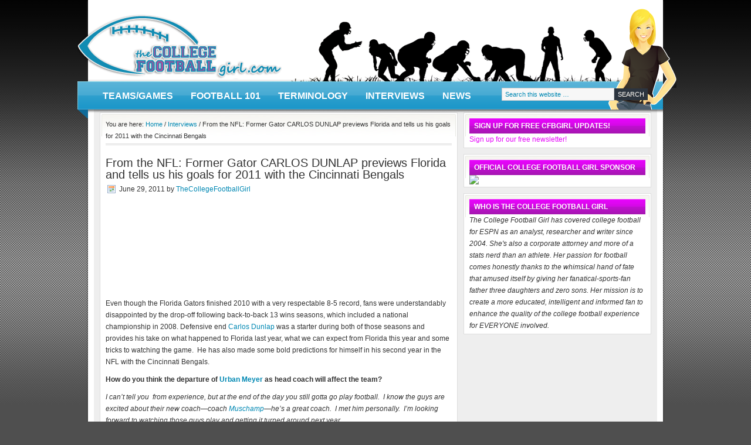

--- FILE ---
content_type: text/html; charset=UTF-8
request_url: https://thecollegefootballgirl.com/2011/06/29/from-the-nfl-former-gator-carlos-dunlap-previews-florida-and-tells-us-his-goals-for-2011-with-the-cincinnati-bengals/
body_size: 10431
content:
<!DOCTYPE html PUBLIC "-//W3C//DTD XHTML 1.0 Transitional//EN" "http://www.w3.org/TR/xhtml1/DTD/xhtml1-transitional.dtd">
<html xmlns="http://www.w3.org/1999/xhtml" lang="en-US" xml:lang="en-US">
<head profile="http://gmpg.org/xfn/11">
<meta http-equiv="Content-Type" content="text/html; charset=UTF-8" />
			<meta name="robots" content="noodp,noydir" />
		<title>From the NFL: Former Gator CARLOS DUNLAP previews Florida and tells us his goals for 2011 with the Cincinnati Bengals</title>
<meta name='robots' content='max-image-preview:large' />
	<style>img:is([sizes="auto" i], [sizes^="auto," i]) { contain-intrinsic-size: 3000px 1500px }</style>
	<link rel="alternate" type="application/rss+xml" title="The College Football Girl &raquo; Feed" href="https://thecollegefootballgirl.com/feed/" />
<link rel="alternate" type="application/rss+xml" title="The College Football Girl &raquo; Comments Feed" href="https://thecollegefootballgirl.com/comments/feed/" />
<link rel="alternate" type="application/rss+xml" title="The College Football Girl &raquo; From the NFL: Former Gator CARLOS DUNLAP previews Florida and tells us his goals for 2011 with the Cincinnati Bengals Comments Feed" href="https://thecollegefootballgirl.com/2011/06/29/from-the-nfl-former-gator-carlos-dunlap-previews-florida-and-tells-us-his-goals-for-2011-with-the-cincinnati-bengals/feed/" />
<link rel="canonical" href="https://thecollegefootballgirl.com/2011/06/29/from-the-nfl-former-gator-carlos-dunlap-previews-florida-and-tells-us-his-goals-for-2011-with-the-cincinnati-bengals/" />
<script type="text/javascript">
/* <![CDATA[ */
window._wpemojiSettings = {"baseUrl":"https:\/\/s.w.org\/images\/core\/emoji\/16.0.1\/72x72\/","ext":".png","svgUrl":"https:\/\/s.w.org\/images\/core\/emoji\/16.0.1\/svg\/","svgExt":".svg","source":{"concatemoji":"https:\/\/thecollegefootballgirl.com\/wp-includes\/js\/wp-emoji-release.min.js?ver=6.8.3"}};
/*! This file is auto-generated */
!function(s,n){var o,i,e;function c(e){try{var t={supportTests:e,timestamp:(new Date).valueOf()};sessionStorage.setItem(o,JSON.stringify(t))}catch(e){}}function p(e,t,n){e.clearRect(0,0,e.canvas.width,e.canvas.height),e.fillText(t,0,0);var t=new Uint32Array(e.getImageData(0,0,e.canvas.width,e.canvas.height).data),a=(e.clearRect(0,0,e.canvas.width,e.canvas.height),e.fillText(n,0,0),new Uint32Array(e.getImageData(0,0,e.canvas.width,e.canvas.height).data));return t.every(function(e,t){return e===a[t]})}function u(e,t){e.clearRect(0,0,e.canvas.width,e.canvas.height),e.fillText(t,0,0);for(var n=e.getImageData(16,16,1,1),a=0;a<n.data.length;a++)if(0!==n.data[a])return!1;return!0}function f(e,t,n,a){switch(t){case"flag":return n(e,"\ud83c\udff3\ufe0f\u200d\u26a7\ufe0f","\ud83c\udff3\ufe0f\u200b\u26a7\ufe0f")?!1:!n(e,"\ud83c\udde8\ud83c\uddf6","\ud83c\udde8\u200b\ud83c\uddf6")&&!n(e,"\ud83c\udff4\udb40\udc67\udb40\udc62\udb40\udc65\udb40\udc6e\udb40\udc67\udb40\udc7f","\ud83c\udff4\u200b\udb40\udc67\u200b\udb40\udc62\u200b\udb40\udc65\u200b\udb40\udc6e\u200b\udb40\udc67\u200b\udb40\udc7f");case"emoji":return!a(e,"\ud83e\udedf")}return!1}function g(e,t,n,a){var r="undefined"!=typeof WorkerGlobalScope&&self instanceof WorkerGlobalScope?new OffscreenCanvas(300,150):s.createElement("canvas"),o=r.getContext("2d",{willReadFrequently:!0}),i=(o.textBaseline="top",o.font="600 32px Arial",{});return e.forEach(function(e){i[e]=t(o,e,n,a)}),i}function t(e){var t=s.createElement("script");t.src=e,t.defer=!0,s.head.appendChild(t)}"undefined"!=typeof Promise&&(o="wpEmojiSettingsSupports",i=["flag","emoji"],n.supports={everything:!0,everythingExceptFlag:!0},e=new Promise(function(e){s.addEventListener("DOMContentLoaded",e,{once:!0})}),new Promise(function(t){var n=function(){try{var e=JSON.parse(sessionStorage.getItem(o));if("object"==typeof e&&"number"==typeof e.timestamp&&(new Date).valueOf()<e.timestamp+604800&&"object"==typeof e.supportTests)return e.supportTests}catch(e){}return null}();if(!n){if("undefined"!=typeof Worker&&"undefined"!=typeof OffscreenCanvas&&"undefined"!=typeof URL&&URL.createObjectURL&&"undefined"!=typeof Blob)try{var e="postMessage("+g.toString()+"("+[JSON.stringify(i),f.toString(),p.toString(),u.toString()].join(",")+"));",a=new Blob([e],{type:"text/javascript"}),r=new Worker(URL.createObjectURL(a),{name:"wpTestEmojiSupports"});return void(r.onmessage=function(e){c(n=e.data),r.terminate(),t(n)})}catch(e){}c(n=g(i,f,p,u))}t(n)}).then(function(e){for(var t in e)n.supports[t]=e[t],n.supports.everything=n.supports.everything&&n.supports[t],"flag"!==t&&(n.supports.everythingExceptFlag=n.supports.everythingExceptFlag&&n.supports[t]);n.supports.everythingExceptFlag=n.supports.everythingExceptFlag&&!n.supports.flag,n.DOMReady=!1,n.readyCallback=function(){n.DOMReady=!0}}).then(function(){return e}).then(function(){var e;n.supports.everything||(n.readyCallback(),(e=n.source||{}).concatemoji?t(e.concatemoji):e.wpemoji&&e.twemoji&&(t(e.twemoji),t(e.wpemoji)))}))}((window,document),window._wpemojiSettings);
/* ]]> */
</script>
<link rel='stylesheet' id='lifestyle-theme-css' href='https://thecollegefootballgirl.com/wp-content/themes/lifestyle/tcfg.css?ver=1.1' type='text/css' media='all' />
<style id='wp-emoji-styles-inline-css' type='text/css'>

	img.wp-smiley, img.emoji {
		display: inline !important;
		border: none !important;
		box-shadow: none !important;
		height: 1em !important;
		width: 1em !important;
		margin: 0 0.07em !important;
		vertical-align: -0.1em !important;
		background: none !important;
		padding: 0 !important;
	}
</style>
<link rel='stylesheet' id='wp-block-library-css' href='https://thecollegefootballgirl.com/wp-includes/css/dist/block-library/style.min.css?ver=6.8.3' type='text/css' media='all' />
<style id='classic-theme-styles-inline-css' type='text/css'>
/*! This file is auto-generated */
.wp-block-button__link{color:#fff;background-color:#32373c;border-radius:9999px;box-shadow:none;text-decoration:none;padding:calc(.667em + 2px) calc(1.333em + 2px);font-size:1.125em}.wp-block-file__button{background:#32373c;color:#fff;text-decoration:none}
</style>
<style id='global-styles-inline-css' type='text/css'>
:root{--wp--preset--aspect-ratio--square: 1;--wp--preset--aspect-ratio--4-3: 4/3;--wp--preset--aspect-ratio--3-4: 3/4;--wp--preset--aspect-ratio--3-2: 3/2;--wp--preset--aspect-ratio--2-3: 2/3;--wp--preset--aspect-ratio--16-9: 16/9;--wp--preset--aspect-ratio--9-16: 9/16;--wp--preset--color--black: #000000;--wp--preset--color--cyan-bluish-gray: #abb8c3;--wp--preset--color--white: #ffffff;--wp--preset--color--pale-pink: #f78da7;--wp--preset--color--vivid-red: #cf2e2e;--wp--preset--color--luminous-vivid-orange: #ff6900;--wp--preset--color--luminous-vivid-amber: #fcb900;--wp--preset--color--light-green-cyan: #7bdcb5;--wp--preset--color--vivid-green-cyan: #00d084;--wp--preset--color--pale-cyan-blue: #8ed1fc;--wp--preset--color--vivid-cyan-blue: #0693e3;--wp--preset--color--vivid-purple: #9b51e0;--wp--preset--gradient--vivid-cyan-blue-to-vivid-purple: linear-gradient(135deg,rgba(6,147,227,1) 0%,rgb(155,81,224) 100%);--wp--preset--gradient--light-green-cyan-to-vivid-green-cyan: linear-gradient(135deg,rgb(122,220,180) 0%,rgb(0,208,130) 100%);--wp--preset--gradient--luminous-vivid-amber-to-luminous-vivid-orange: linear-gradient(135deg,rgba(252,185,0,1) 0%,rgba(255,105,0,1) 100%);--wp--preset--gradient--luminous-vivid-orange-to-vivid-red: linear-gradient(135deg,rgba(255,105,0,1) 0%,rgb(207,46,46) 100%);--wp--preset--gradient--very-light-gray-to-cyan-bluish-gray: linear-gradient(135deg,rgb(238,238,238) 0%,rgb(169,184,195) 100%);--wp--preset--gradient--cool-to-warm-spectrum: linear-gradient(135deg,rgb(74,234,220) 0%,rgb(151,120,209) 20%,rgb(207,42,186) 40%,rgb(238,44,130) 60%,rgb(251,105,98) 80%,rgb(254,248,76) 100%);--wp--preset--gradient--blush-light-purple: linear-gradient(135deg,rgb(255,206,236) 0%,rgb(152,150,240) 100%);--wp--preset--gradient--blush-bordeaux: linear-gradient(135deg,rgb(254,205,165) 0%,rgb(254,45,45) 50%,rgb(107,0,62) 100%);--wp--preset--gradient--luminous-dusk: linear-gradient(135deg,rgb(255,203,112) 0%,rgb(199,81,192) 50%,rgb(65,88,208) 100%);--wp--preset--gradient--pale-ocean: linear-gradient(135deg,rgb(255,245,203) 0%,rgb(182,227,212) 50%,rgb(51,167,181) 100%);--wp--preset--gradient--electric-grass: linear-gradient(135deg,rgb(202,248,128) 0%,rgb(113,206,126) 100%);--wp--preset--gradient--midnight: linear-gradient(135deg,rgb(2,3,129) 0%,rgb(40,116,252) 100%);--wp--preset--font-size--small: 13px;--wp--preset--font-size--medium: 20px;--wp--preset--font-size--large: 36px;--wp--preset--font-size--x-large: 42px;--wp--preset--spacing--20: 0.44rem;--wp--preset--spacing--30: 0.67rem;--wp--preset--spacing--40: 1rem;--wp--preset--spacing--50: 1.5rem;--wp--preset--spacing--60: 2.25rem;--wp--preset--spacing--70: 3.38rem;--wp--preset--spacing--80: 5.06rem;--wp--preset--shadow--natural: 6px 6px 9px rgba(0, 0, 0, 0.2);--wp--preset--shadow--deep: 12px 12px 50px rgba(0, 0, 0, 0.4);--wp--preset--shadow--sharp: 6px 6px 0px rgba(0, 0, 0, 0.2);--wp--preset--shadow--outlined: 6px 6px 0px -3px rgba(255, 255, 255, 1), 6px 6px rgba(0, 0, 0, 1);--wp--preset--shadow--crisp: 6px 6px 0px rgba(0, 0, 0, 1);}:where(.is-layout-flex){gap: 0.5em;}:where(.is-layout-grid){gap: 0.5em;}body .is-layout-flex{display: flex;}.is-layout-flex{flex-wrap: wrap;align-items: center;}.is-layout-flex > :is(*, div){margin: 0;}body .is-layout-grid{display: grid;}.is-layout-grid > :is(*, div){margin: 0;}:where(.wp-block-columns.is-layout-flex){gap: 2em;}:where(.wp-block-columns.is-layout-grid){gap: 2em;}:where(.wp-block-post-template.is-layout-flex){gap: 1.25em;}:where(.wp-block-post-template.is-layout-grid){gap: 1.25em;}.has-black-color{color: var(--wp--preset--color--black) !important;}.has-cyan-bluish-gray-color{color: var(--wp--preset--color--cyan-bluish-gray) !important;}.has-white-color{color: var(--wp--preset--color--white) !important;}.has-pale-pink-color{color: var(--wp--preset--color--pale-pink) !important;}.has-vivid-red-color{color: var(--wp--preset--color--vivid-red) !important;}.has-luminous-vivid-orange-color{color: var(--wp--preset--color--luminous-vivid-orange) !important;}.has-luminous-vivid-amber-color{color: var(--wp--preset--color--luminous-vivid-amber) !important;}.has-light-green-cyan-color{color: var(--wp--preset--color--light-green-cyan) !important;}.has-vivid-green-cyan-color{color: var(--wp--preset--color--vivid-green-cyan) !important;}.has-pale-cyan-blue-color{color: var(--wp--preset--color--pale-cyan-blue) !important;}.has-vivid-cyan-blue-color{color: var(--wp--preset--color--vivid-cyan-blue) !important;}.has-vivid-purple-color{color: var(--wp--preset--color--vivid-purple) !important;}.has-black-background-color{background-color: var(--wp--preset--color--black) !important;}.has-cyan-bluish-gray-background-color{background-color: var(--wp--preset--color--cyan-bluish-gray) !important;}.has-white-background-color{background-color: var(--wp--preset--color--white) !important;}.has-pale-pink-background-color{background-color: var(--wp--preset--color--pale-pink) !important;}.has-vivid-red-background-color{background-color: var(--wp--preset--color--vivid-red) !important;}.has-luminous-vivid-orange-background-color{background-color: var(--wp--preset--color--luminous-vivid-orange) !important;}.has-luminous-vivid-amber-background-color{background-color: var(--wp--preset--color--luminous-vivid-amber) !important;}.has-light-green-cyan-background-color{background-color: var(--wp--preset--color--light-green-cyan) !important;}.has-vivid-green-cyan-background-color{background-color: var(--wp--preset--color--vivid-green-cyan) !important;}.has-pale-cyan-blue-background-color{background-color: var(--wp--preset--color--pale-cyan-blue) !important;}.has-vivid-cyan-blue-background-color{background-color: var(--wp--preset--color--vivid-cyan-blue) !important;}.has-vivid-purple-background-color{background-color: var(--wp--preset--color--vivid-purple) !important;}.has-black-border-color{border-color: var(--wp--preset--color--black) !important;}.has-cyan-bluish-gray-border-color{border-color: var(--wp--preset--color--cyan-bluish-gray) !important;}.has-white-border-color{border-color: var(--wp--preset--color--white) !important;}.has-pale-pink-border-color{border-color: var(--wp--preset--color--pale-pink) !important;}.has-vivid-red-border-color{border-color: var(--wp--preset--color--vivid-red) !important;}.has-luminous-vivid-orange-border-color{border-color: var(--wp--preset--color--luminous-vivid-orange) !important;}.has-luminous-vivid-amber-border-color{border-color: var(--wp--preset--color--luminous-vivid-amber) !important;}.has-light-green-cyan-border-color{border-color: var(--wp--preset--color--light-green-cyan) !important;}.has-vivid-green-cyan-border-color{border-color: var(--wp--preset--color--vivid-green-cyan) !important;}.has-pale-cyan-blue-border-color{border-color: var(--wp--preset--color--pale-cyan-blue) !important;}.has-vivid-cyan-blue-border-color{border-color: var(--wp--preset--color--vivid-cyan-blue) !important;}.has-vivid-purple-border-color{border-color: var(--wp--preset--color--vivid-purple) !important;}.has-vivid-cyan-blue-to-vivid-purple-gradient-background{background: var(--wp--preset--gradient--vivid-cyan-blue-to-vivid-purple) !important;}.has-light-green-cyan-to-vivid-green-cyan-gradient-background{background: var(--wp--preset--gradient--light-green-cyan-to-vivid-green-cyan) !important;}.has-luminous-vivid-amber-to-luminous-vivid-orange-gradient-background{background: var(--wp--preset--gradient--luminous-vivid-amber-to-luminous-vivid-orange) !important;}.has-luminous-vivid-orange-to-vivid-red-gradient-background{background: var(--wp--preset--gradient--luminous-vivid-orange-to-vivid-red) !important;}.has-very-light-gray-to-cyan-bluish-gray-gradient-background{background: var(--wp--preset--gradient--very-light-gray-to-cyan-bluish-gray) !important;}.has-cool-to-warm-spectrum-gradient-background{background: var(--wp--preset--gradient--cool-to-warm-spectrum) !important;}.has-blush-light-purple-gradient-background{background: var(--wp--preset--gradient--blush-light-purple) !important;}.has-blush-bordeaux-gradient-background{background: var(--wp--preset--gradient--blush-bordeaux) !important;}.has-luminous-dusk-gradient-background{background: var(--wp--preset--gradient--luminous-dusk) !important;}.has-pale-ocean-gradient-background{background: var(--wp--preset--gradient--pale-ocean) !important;}.has-electric-grass-gradient-background{background: var(--wp--preset--gradient--electric-grass) !important;}.has-midnight-gradient-background{background: var(--wp--preset--gradient--midnight) !important;}.has-small-font-size{font-size: var(--wp--preset--font-size--small) !important;}.has-medium-font-size{font-size: var(--wp--preset--font-size--medium) !important;}.has-large-font-size{font-size: var(--wp--preset--font-size--large) !important;}.has-x-large-font-size{font-size: var(--wp--preset--font-size--x-large) !important;}
:where(.wp-block-post-template.is-layout-flex){gap: 1.25em;}:where(.wp-block-post-template.is-layout-grid){gap: 1.25em;}
:where(.wp-block-columns.is-layout-flex){gap: 2em;}:where(.wp-block-columns.is-layout-grid){gap: 2em;}
:root :where(.wp-block-pullquote){font-size: 1.5em;line-height: 1.6;}
</style>
<link rel='stylesheet' id='wp-components-css' href='https://thecollegefootballgirl.com/wp-includes/css/dist/components/style.min.css?ver=6.8.3' type='text/css' media='all' />
<link rel='stylesheet' id='godaddy-styles-css' href='https://thecollegefootballgirl.com/wp-content/mu-plugins/vendor/wpex/godaddy-launch/includes/Dependencies/GoDaddy/Styles/build/latest.css?ver=2.0.2' type='text/css' media='all' />
<!--[if lt IE 9]>
<script type="text/javascript" src="https://thecollegefootballgirl.com/wp-content/themes/genesis/lib/js/html5shiv.min.js?ver=3.7.3" id="html5shiv-js"></script>
<![endif]-->
<link rel="https://api.w.org/" href="https://thecollegefootballgirl.com/wp-json/" /><link rel="alternate" title="JSON" type="application/json" href="https://thecollegefootballgirl.com/wp-json/wp/v2/posts/976" /><link rel="EditURI" type="application/rsd+xml" title="RSD" href="https://thecollegefootballgirl.com/xmlrpc.php?rsd" />
<link rel="alternate" title="oEmbed (JSON)" type="application/json+oembed" href="https://thecollegefootballgirl.com/wp-json/oembed/1.0/embed?url=https%3A%2F%2Fthecollegefootballgirl.com%2F2011%2F06%2F29%2Ffrom-the-nfl-former-gator-carlos-dunlap-previews-florida-and-tells-us-his-goals-for-2011-with-the-cincinnati-bengals%2F" />
<link rel="alternate" title="oEmbed (XML)" type="text/xml+oembed" href="https://thecollegefootballgirl.com/wp-json/oembed/1.0/embed?url=https%3A%2F%2Fthecollegefootballgirl.com%2F2011%2F06%2F29%2Ffrom-the-nfl-former-gator-carlos-dunlap-previews-florida-and-tells-us-his-goals-for-2011-with-the-cincinnati-bengals%2F&#038;format=xml" />
<link rel="icon" href="https://thecollegefootballgirl.com/wp-content/themes/lifestyle/images/favicon.ico" />
</head>
<body class="wp-singular post-template-default single single-post postid-976 single-format-standard wp-theme-genesis wp-child-theme-lifestyle content-sidebar tcfg.css"><div id="wrap"><div id="header"><div class="wrap"><div id="title-area"><p id="title"><a href="https://thecollegefootballgirl.com/">The College Football Girl</a></p></div><div class="widget-area header-widget-area"><div id="search-3" class="widget widget_search"><div class="widget-wrap"><form method="get" class="searchform search-form" action="https://thecollegefootballgirl.com/" role="search" ><input type="text" value="Search this website &#x02026;" name="s" class="s search-input" onfocus="if ('Search this website &#x2026;' === this.value) {this.value = '';}" onblur="if ('' === this.value) {this.value = 'Search this website &#x2026;';}" /><input type="submit" class="searchsubmit search-submit" value="Search" /></form></div></div>
</div></div></div><div id="nav"><div class="wrap"><ul id="menu-top-menu" class="menu genesis-nav-menu menu-primary"><li id="menu-item-3146" class="menu-item menu-item-type-taxonomy menu-item-object-category menu-item-has-children menu-item-3146"><a href="https://thecollegefootballgirl.com/category/teams-games/">Teams/Games</a>
<ul class="sub-menu">
	<li id="menu-item-835" class="menu-item menu-item-type-taxonomy menu-item-object-category menu-item-835"><a href="https://thecollegefootballgirl.com/category/teams-games/what-to-watch-for/">What to Watch for</a></li>
	<li id="menu-item-519" class="menu-item menu-item-type-taxonomy menu-item-object-category menu-item-519"><a href="https://thecollegefootballgirl.com/category/teams-games/game-results/">Game Results</a></li>
	<li id="menu-item-3041" class="menu-item menu-item-type-taxonomy menu-item-object-category menu-item-3041"><a href="https://thecollegefootballgirl.com/category/teams-games/teams/">Team Summaries</a></li>
</ul>
</li>
<li id="menu-item-3054" class="menu-item menu-item-type-taxonomy menu-item-object-category menu-item-has-children menu-item-3054"><a href="https://thecollegefootballgirl.com/category/football-101/">Football 101</a>
<ul class="sub-menu">
	<li id="menu-item-3138" class="menu-item menu-item-type-post_type menu-item-object-page menu-item-3138"><a href="https://thecollegefootballgirl.com/football-terms/the-basics/an-introduction-to-football/">An Introduction to Football</a></li>
	<li id="menu-item-883" class="menu-item menu-item-type-taxonomy menu-item-object-category menu-item-883"><a href="https://thecollegefootballgirl.com/category/football-101/football-strategy-information/">Football Strategy &#038; Information</a></li>
	<li id="menu-item-3056" class="menu-item menu-item-type-taxonomy menu-item-object-category menu-item-3056"><a href="https://thecollegefootballgirl.com/category/football-101/offense/">Offense</a></li>
	<li id="menu-item-3048" class="menu-item menu-item-type-post_type menu-item-object-page menu-item-3048"><a href="https://thecollegefootballgirl.com/football-terms/the-basics/offensive-strategy-terms/">Offensive Strategy Terms</a></li>
	<li id="menu-item-3055" class="menu-item menu-item-type-taxonomy menu-item-object-category menu-item-3055"><a href="https://thecollegefootballgirl.com/category/football-101/defense/">Defense</a></li>
	<li id="menu-item-3137" class="menu-item menu-item-type-post_type menu-item-object-page menu-item-3137"><a href="https://thecollegefootballgirl.com/football-terms/the-basics/defensive-strategy-terms/">Defensive Strategy Terms</a></li>
	<li id="menu-item-472" class="menu-item menu-item-type-post_type menu-item-object-page menu-item-472"><a href="https://thecollegefootballgirl.com/football-terms/advanced/">Advanced</a></li>
</ul>
</li>
<li id="menu-item-40" class="menu-item menu-item-type-post_type menu-item-object-page menu-item-has-children menu-item-40"><a href="https://thecollegefootballgirl.com/football-terms/">Terminology</a>
<ul class="sub-menu">
	<li id="menu-item-41" class="menu-item menu-item-type-post_type menu-item-object-page menu-item-41"><a href="https://thecollegefootballgirl.com/football-terms/definitions/">Definitions</a></li>
	<li id="menu-item-54" class="menu-item menu-item-type-post_type menu-item-object-page menu-item-54"><a href="https://thecollegefootballgirl.com/football-terms/penalties/">Penalties</a></li>
	<li id="menu-item-3044" class="menu-item menu-item-type-post_type menu-item-object-page menu-item-3044"><a href="https://thecollegefootballgirl.com/football-terms/the-basics/the-positions/">The Positions</a></li>
	<li id="menu-item-3050" class="menu-item menu-item-type-post_type menu-item-object-page menu-item-3050"><a href="https://thecollegefootballgirl.com/football-terms/the-basics/players-by-position/">Players by Position</a></li>
	<li id="menu-item-3049" class="menu-item menu-item-type-post_type menu-item-object-page menu-item-3049"><a href="https://thecollegefootballgirl.com/football-terms/the-basics/general-football-terms/">General Football Terms</a></li>
</ul>
</li>
<li id="menu-item-841" class="menu-item menu-item-type-taxonomy menu-item-object-category current-post-ancestor current-menu-parent current-post-parent menu-item-841"><a href="https://thecollegefootballgirl.com/category/interviews/">Interviews</a></li>
<li id="menu-item-38" class="menu-item menu-item-type-taxonomy menu-item-object-category menu-item-has-children menu-item-38"><a href="https://thecollegefootballgirl.com/category/cfb-news/">News</a>
<ul class="sub-menu">
	<li id="menu-item-877" class="menu-item menu-item-type-taxonomy menu-item-object-category menu-item-877"><a href="https://thecollegefootballgirl.com/category/cfb-news/hiring-firings-scandals-money/">Hiring, Firings, Scandals &#038; Money</a></li>
	<li id="menu-item-836" class="menu-item menu-item-type-taxonomy menu-item-object-category menu-item-836"><a href="https://thecollegefootballgirl.com/category/cfb-news/response-to-the-media/">Response to the Media</a></li>
	<li id="menu-item-1460" class="menu-item menu-item-type-post_type menu-item-object-page menu-item-1460"><a href="https://thecollegefootballgirl.com/football-terms/about-and-contact-information/">About and Contact Information</a></li>
</ul>
</li>
</ul></div></div><div id="inner"><div id="content-sidebar-wrap"><div id="content" class="hfeed"><div class="breadcrumb">You are here: <a href="https://thecollegefootballgirl.com/"><span class="breadcrumb-link-text-wrap" itemprop="name">Home</span></a> <span aria-label="breadcrumb separator">/</span> <a href="https://thecollegefootballgirl.com/category/interviews/"><span class="breadcrumb-link-text-wrap" itemprop="name">Interviews</span></a> <span aria-label="breadcrumb separator">/</span> From the NFL: Former Gator CARLOS DUNLAP previews Florida and tells us his goals for 2011 with the Cincinnati Bengals</div><div class="post-976 post type-post status-publish format-standard hentry category-interviews tag-cincinnati tag-defensive-end tag-florida tag-gators tag-nfl tag-nfl-draft-2010 entry"><h1 class="entry-title">From the NFL: Former Gator CARLOS DUNLAP previews Florida and tells us his goals for 2011 with the Cincinnati Bengals</h1>
<div class="post-info"><span class="date published time" title="2011-06-29T09:48:51-04:00">June 29, 2011</span>  by <span class="author vcard"><span class="fn"><a href="https://thecollegefootballgirl.com/author/thecollegefootballgirl/" rel="author">TheCollegeFootballGirl</a></span></span>  </div><div class="entry-content"><p style="text-align: center;"><a href="http://tcfg.wpengine.com/wp-content/uploads/2011/06/Bengals-Dunlap-Draft-2010.jpg"><img decoding="async" class="size-thumbnail wp-image-978  aligncenter" title="Bengals Dunlap Draft 2010" src="http://tcfg.wpengine.com/wp-content/uploads/2011/06/Bengals-Dunlap-Draft-2010-150x150.jpg" alt="" width="150" height="150" /></a></p>
<p>Even though the Florida Gators finished 2010 with a very respectable 8-5 record, fans were understandably disappointed by the drop-off following back-to-back 13 wins seasons, which included a national championship in 2008. Defensive end <a href="http://www.nfl.com/player/carlosdunlap/496780/profile" target="_blank">Carlos Dunlap </a>was a starter during both of those seasons and provides his take on what happened to Florida last year, what we can expect from Florida this year and some tricks to watching the game.  He has also made some bold predictions for himself in his second year in the NFL with the Cincinnati Bengals.</p>
<p><strong>How do you think the departure of <a href="http://www.tampabay.com/sports/college/article1142897.ece" target="_blank">Urban Meyer </a>as head coach will affect the team?</strong> <em></em></p>
<p><em>I can’t tell you  from experience, but at the end of the day you still gotta go play football.  I know the guys are excited about their new coach—coach <a href="http://www.coachwillmuschamp.com/pages/main" target="_blank">Muschamp</a>—he’s a great coach.  I met him personally.  I’m looking forward to watching those guys play and getting it turned around next year.</em></p>
<p><strong>Why did the defense struggle so much last year?</strong> <em>We lost a lot of our senior leadership.  A lot of the guys that were drafted were juniors—so they were supposed to be the senior leadership, like me, <a href="http://www.nfl.com/player/maurkicepouncey/497042/profile" target="_blank">[Maurkice] Pouncey</a>, <a href="http://http://www.clevelandbrowns.com/team/roster/Joe-Haden/139a20cc-92d4-4d34-9afc-6201f748db19" target="_blank">Joe Haden</a>.  All of us would have been seniors last year.  I don’t want to say it was the determining factor, but when you lose a lot of your starters or a lot of your key playmakers, the young guys have to be ready to step up and they have to be ready to fill those shoes. </em></p>
<p><strong>How well do you expect Florida’s defensive line [where Dunlap played] to perform considering that they declined significantly last year due to the loss of talent and this year, once again, they lose several starters? </strong><em>The whole young line is going to emerge this year <span style="text-decoration: underline;">as a force</span>.  They look pretty promising to me.  They have a lot of young talent.  I think they have a strong rotation going.  And depth—they have a 3 to 4 man rotation almost at every position.</em><strong> [**note that depth is an important factor in keeping players fresh, finding the right talent and dealing with injuries].</strong></p>
<p><strong>Scouts have described you as having the rare gifts of speed, size and strength.  But what do you think is the most important of those three factors?</strong> [The answer: none of the above]. <em>In my position, I believe the combination is the most important factor.  Unless you excel in one of them more than the others, I think the balance is good.  You’ve got your speed rushers like Dwight Freeney [NFL-Indianapolis Colts], you’ve got your power rushers, and you&#8217;ve got your balanced rushers like Julius Peppers [NFL-Chicago Bears].  I like the balance.  <span style="text-decoration: underline;">I want to be able to stop the run as well as the pass and staying balanced allows you to do that more</span></em>.</p>
<p><strong>What is the biggest difference between college and the NFL? </strong><em>Speed of the game and the playbook.  My biggest adjustment to the game was learning the playbook, learning why we do the things we do and understanding the defense</em>.</p>
<p><strong>You have obviously heard the discussion about quarterback <a href="http://www.johnbrantley.org/" target="_blank">John Brantley</a>, especially the criticism that he doesn’t throw the ball <a href="http://tcfg.wpengine.com/reference-materials/definitions/#downfield" target="_blank">downfield </a>well [This usually refers to passes thrown for more than 20 yards.  This is something that can become a factor when time is running out or when it is a third and long situation, such that there is a significant amount of yardage to gain on a single play or else be forced to punt]. </strong><strong>What is your opinion of Brantley? </strong><em>I like Brantley.  Brantley came in with me in my class and he looks like a promising pocket passer.  But last year he was in a bad situation.  They were rotating quarterbacks a lot and it’s hard for you to come in after not being in on downs one and two and then <a href="http://tcfg.wpengine.com/reference-materials/the-basics/an-introduction-to-football/" target="_blank">come in on third down and be expected to get a first down</a> on third and long.  No great quarterback could do that overnight—not even <a href="http://sports.espn.go.com/nfl/news/story?id=3805670" target="_blank">Peyton Manning</a> could sit out the first two downs and then come in and throw a touchdown on third and long.  You’ve got to get in that rhythm and when you’re not in that rhythm it makes it even harder.</em></p>
<p><strong>What do you miss the most about being a Gator?</strong> <em>The fan support and playing in <span style="text-decoration: underline;"><a href="http://en.wikipedia.org/wiki/Ben_Hill_Griffin_Stadium" target="_blank">the Swamp</a></span></em>.</p>
<p><strong>When you&#8217;re watching a game or film, what&#8217;s the first thing you look at?</strong> <em>If I’m watching film, I’m watching the man I’m going against because I have to beat the <a href="http://tcfg.wpengine.com/reference-materials/definitions/#offensivelinemen" target="_blank">tackle</a> before I can do anything else.</em></p>
<p><strong>What are you looking for? </strong><em>I read the tackle.  If he shows me run, then I have to play the run and keep the ball inside of me.  I cannot allow the running back to get outside of me or to come in my <a href="http://tcfg.wpengine.com/reference-materials/definitions/#gap" target="_blank">gap</a>.  If it’s pass, then I have to beat the tackle around the edge and get to the quarterback before he throws the ball downfield.<br />
</em></p>
<p><strong>The tackle isn&#8217;t voluntarily showing you what he’s doing, so how do you know if he’s “showing” run or pass? </strong><em>I can’t reveal my secrets (laughing).  But if he’s coming at you or gaining ground towards you or if he’s meeting you as you come off the ball, then you know it’s run.  Because if it’s pass he’s going to get depth—he’s going to back away from you so he can play you better.</em></p>
<p><strong>Now that we know what to look for, what can we expect from you in your second season in the NFL? </strong><em>Building on what I finished with last year.  I started off pretty late and I want to continue to build from there.  I was fortunate enough to finish with 9.5 and <span style="text-decoration: underline;">this year I want to plan on going after 13</span>&#8230;</em></p>
<p>(For those of you who are in my fantasy football league, please stop reading now as some insider information follows and I don’t want you knowing my draft strategy.)</p>
<p>…“13” refers to the number of sacks Dunlap expects to have in 2011.  And why that number?  Last year the sack leader in the NFL at defensive end had 13 sacks.  (And the overall leader, outside linebacker DeMarcus Ware, had 15.5 sacks).</p>
<p><strong>You&#8217;ve convinced me to draft you in my fantasy football league this fall, so now where should I draft you compared to other defensive players?</strong> <em>Number one.  Ain’t nothing worth any other position than being number one.  I want to be number one.”</em></p>
<p><strong>And without hesitation, he added</strong>&#8230; “<em>My next goal is to lead the league</em>.”</p>
</div><div class="adsense">

<!-- place Google AdSense code here -->

</div><div class="post-meta"><span class="categories">Filed Under: <a href="https://thecollegefootballgirl.com/category/interviews/" rel="category tag">Interviews</a></span> <span class="tags">Tagged With: <a href="https://thecollegefootballgirl.com/tag/cincinnati/" rel="tag">Cincinnati</a>, <a href="https://thecollegefootballgirl.com/tag/defensive-end/" rel="tag">Defensive End</a>, <a href="https://thecollegefootballgirl.com/tag/florida/" rel="tag">Florida</a>, <a href="https://thecollegefootballgirl.com/tag/gators/" rel="tag">Gators</a>, <a href="https://thecollegefootballgirl.com/tag/nfl/" rel="tag">NFL</a>, <a href="https://thecollegefootballgirl.com/tag/nfl-draft-2010/" rel="tag">NFL Draft 2010</a></span></div></div><div id="pings"><h3>Trackbacks</h3><ol class="ping-list">		<li class="pingback even thread-even depth-1" id="comment-136">
				<div id="div-comment-136" class="comment-body">
				<div class="comment-author vcard">
						<cite class="fn"><a href="http://tcfg.wpengine.com/2011/07/20/florida-2011/" class="url" rel="ugc external nofollow">Florida 2011</a></cite> <span class="says">says:</span>		</div>
		
		<div class="comment-meta commentmetadata">
			<a href="https://thecollegefootballgirl.com/2011/06/29/from-the-nfl-former-gator-carlos-dunlap-previews-florida-and-tells-us-his-goals-for-2011-with-the-cincinnati-bengals/#comment-136">July 20, 2011 at 12:38 pm</a>		</div>

		<p>[&#8230;] 3rd and long situation because all of that yardage must be gained in a single play.  Former Gator Carlos Dunlap refers to this and explains why Brantley struggled with those [&#8230;]</p>

		
				</div>
				</li><!-- #comment-## -->
		<li class="pingback odd alt thread-odd thread-alt depth-1" id="comment-177">
				<div id="div-comment-177" class="comment-body">
				<div class="comment-author vcard">
						<cite class="fn"><a href="http://tcfg.wpengine.com/2011/08/11/minnesota-2011/" class="url" rel="ugc external nofollow">Minnesota 2011</a></cite> <span class="says">says:</span>		</div>
		
		<div class="comment-meta commentmetadata">
			<a href="https://thecollegefootballgirl.com/2011/06/29/from-the-nfl-former-gator-carlos-dunlap-previews-florida-and-tells-us-his-goals-for-2011-with-the-cincinnati-bengals/#comment-177">August 11, 2011 at 12:34 pm</a>		</div>

		<p>[&#8230;] was doing, but Gray was also out of rhythm and unable to demonstrate his passing skills.  (Click here to read an explanation of why this happens from the NFL’s Carlos Dunlap). The fact is that Gray [&#8230;]</p>

		
				</div>
				</li><!-- #comment-## -->
</ol></div></div><div id="sidebar" class="sidebar widget-area"><div id="text-6" class="widget widget_text"><div class="widget-wrap"><h4 class="widget-title widgettitle">Sign up for free CFBGirl updates!</h4>
			<div class="textwidget"><!-- // MAILCHIMP SUBSCRIBE CODE \\ -->
<a href="http://eepurl.com/eMu56" target="_blank">Sign up for our free newsletter!</a>
<!-- \\ MAILCHIMP SUBSCRIBE CODE // --></div>
		</div></div>
<div id="text-7" class="widget widget_text"><div class="widget-wrap"><h4 class="widget-title widgettitle">Official College Football Girl Sponsor</h4>
			<div class="textwidget"><a href="http://www.skinnyjeans.com" target="_blank"><img src="http://tcfg.wpengine.com/wp-content/uploads/2012/07/TEAMCOLORSbannerad1.jpg" width ="300"></a></div>
		</div></div>
<div id="text-4" class="widget widget_text"><div class="widget-wrap"><h4 class="widget-title widgettitle">Who Is The College Football Girl</h4>
			<div class="textwidget"><i>The College Football Girl has covered college football for ESPN as an analyst, researcher and writer since 2004.  She's also a corporate attorney and more of a stats nerd than an athlete.  Her passion for football comes honestly thanks to the whimsical hand of fate that amused itself by giving her fanatical-sports-fan father three daughters and zero sons.  Her mission is to create a more educated, intelligent and informed fan to enhance the quality of the college football experience for EVERYONE involved.</i></div>
		</div></div>
<div id="sidebar-bottom">

	<div id="sidebar-bottom-left">
					</div><!-- end #sidebar-bottom-left -->
	
	<div id="sidebar-bottom-right">
					</div><!-- end #sidebar-bottom-right -->

</div><!-- end #sidebar-bottom --></div></div></div><div id="footer" class="footer"><div class="wrap"><div class="gototop"><p><a href="#wrap" rel="nofollow">Return to top of page</a></p></div><div class="creds"><p>Copyright &#x000A9;&nbsp;2026 The College Football Girl. All Rights Reserved &middot; <a href="https://wordpress.org/">WordPress</a> &middot; <a href="https://thecollegefootballgirl.com/wp-login.php">Log in</a></p></div></div></div></div><script type="speculationrules">
{"prefetch":[{"source":"document","where":{"and":[{"href_matches":"\/*"},{"not":{"href_matches":["\/wp-*.php","\/wp-admin\/*","\/wp-content\/uploads\/*","\/wp-content\/*","\/wp-content\/plugins\/*","\/wp-content\/themes\/lifestyle\/*","\/wp-content\/themes\/genesis\/*","\/*\\?(.+)"]}},{"not":{"selector_matches":"a[rel~=\"nofollow\"]"}},{"not":{"selector_matches":".no-prefetch, .no-prefetch a"}}]},"eagerness":"conservative"}]}
</script>
<script type="text/javascript">

  var _gaq = _gaq || [];
  _gaq.push(['_setAccount', 'UA-19992821-1']);
  _gaq.push(['_setDomainName', '.thecollegefootballgirl.com']);
  _gaq.push(['_trackPageview']);

  (function() {
    var ga = document.createElement('script'); ga.type = 'text/javascript'; ga.async = true;
    ga.src = ('https:' == document.location.protocol ? 'https://ssl' : 'http://www') + '.google-analytics.com/ga.js';
    var s = document.getElementsByTagName('script')[0]; s.parentNode.insertBefore(ga, s);
  })();

</script></body></html>
